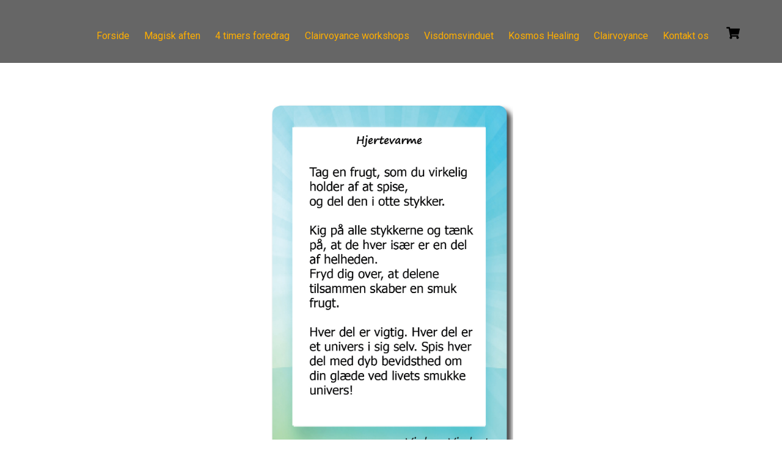

--- FILE ---
content_type: text/html; charset=UTF-8
request_url: http://kosmoscenter.dk/varme-3-svar-2/
body_size: 14289
content:
<!DOCTYPE html>
<html lang="da-DK">
<head>
        <meta charset="UTF-8">
        <meta name="viewport" content="width=device-width, initial-scale=1, minimum-scale=1">
        <script type="text/template" id="tmpl-variation-template">
	<div class="woocommerce-variation-description">{{{ data.variation.variation_description }}}</div>
	<div class="woocommerce-variation-price">{{{ data.variation.price_html }}}</div>
	<div class="woocommerce-variation-availability">{{{ data.variation.availability_html }}}</div>
</script>
<script type="text/template" id="tmpl-unavailable-variation-template">
	<p role="alert">Beklager, denne vare er ikke tilgængelig. Vælg venligst en anden kombination.</p>
</script>
<meta name='robots' content='index, follow, max-image-preview:large, max-snippet:-1, max-video-preview:-1' />

	<!-- This site is optimized with the Yoast SEO plugin v23.6 - https://yoast.com/wordpress/plugins/seo/ -->
	<title>varme 3 svar 2 - Kosmos Center</title>
	<link rel="canonical" href="http://kosmoscenter.dk/varme-3-svar-2/" />
	<meta property="og:locale" content="da_DK" />
	<meta property="og:type" content="article" />
	<meta property="og:title" content="varme 3 svar 2 - Kosmos Center" />
	<meta property="og:url" content="http://kosmoscenter.dk/varme-3-svar-2/" />
	<meta property="og:site_name" content="Kosmos Center" />
	<meta property="article:publisher" content="https://www.facebook.com/?stype=lo&amp;amp%3bamp%3bamp%3bjlou=Affeck_Y5DY4dIMt2Uu4uebXJ6gKppnUHiYXw6K_ZCA_Rk626DV5JsLTJa_RnMrqGJQ11jJrK0pTGo6OYjQnQ2Dr&amp;amp%3bamp%3bamp%3bsmuh=62182&amp;amp%3bamp%3bamp%3blh=Ac812QhfW9xUEEVh" />
	<meta property="article:modified_time" content="2021-05-27T08:51:41+00:00" />
	<meta property="og:image" content="https://kosmoscenter.dk/wp-content/uploads/2021/05/09-Hjertevarme-kort-2-3-691x1024-400x593.jpg" />
	<meta name="twitter:card" content="summary_large_image" />
	<script type="application/ld+json" class="yoast-schema-graph">{"@context":"https://schema.org","@graph":[{"@type":"WebPage","@id":"http://kosmoscenter.dk/varme-3-svar-2/","url":"http://kosmoscenter.dk/varme-3-svar-2/","name":"varme 3 svar 2 - Kosmos Center","isPartOf":{"@id":"https://kosmoscenter.dk/#website"},"primaryImageOfPage":{"@id":"http://kosmoscenter.dk/varme-3-svar-2/#primaryimage"},"image":{"@id":"http://kosmoscenter.dk/varme-3-svar-2/#primaryimage"},"thumbnailUrl":"https://kosmoscenter.dk/wp-content/uploads/2021/05/09-Hjertevarme-kort-2-3-691x1024-400x593.jpg","datePublished":"2021-05-27T08:51:13+00:00","dateModified":"2021-05-27T08:51:41+00:00","breadcrumb":{"@id":"http://kosmoscenter.dk/varme-3-svar-2/#breadcrumb"},"inLanguage":"da-DK","potentialAction":[{"@type":"ReadAction","target":["http://kosmoscenter.dk/varme-3-svar-2/"]}]},{"@type":"ImageObject","inLanguage":"da-DK","@id":"http://kosmoscenter.dk/varme-3-svar-2/#primaryimage","url":"https://kosmoscenter.dk/wp-content/uploads/2021/05/09-Hjertevarme-kort-2-3-691x1024-400x593.jpg","contentUrl":"https://kosmoscenter.dk/wp-content/uploads/2021/05/09-Hjertevarme-kort-2-3-691x1024-400x593.jpg"},{"@type":"BreadcrumbList","@id":"http://kosmoscenter.dk/varme-3-svar-2/#breadcrumb","itemListElement":[{"@type":"ListItem","position":1,"name":"Hjem","item":"https://kosmoscenter.dk/"},{"@type":"ListItem","position":2,"name":"varme 3 svar 2"}]},{"@type":"WebSite","@id":"https://kosmoscenter.dk/#website","url":"https://kosmoscenter.dk/","name":"Kosmos Center","description":"Selvudvikling","potentialAction":[{"@type":"SearchAction","target":{"@type":"EntryPoint","urlTemplate":"https://kosmoscenter.dk/?s={search_term_string}"},"query-input":{"@type":"PropertyValueSpecification","valueRequired":true,"valueName":"search_term_string"}}],"inLanguage":"da-DK"}]}</script>
	<!-- / Yoast SEO plugin. -->


            <style id="tf_lazy_style">
                [data-tf-src]{
                    opacity:0
                }
                .tf_svg_lazy{
                    transition:filter .3s linear!important;filter:blur(25px);opacity:1;
                    transform:translateZ(0)
                }
                .tf_svg_lazy_loaded{
                    filter:blur(0)
                }
                .module[data-lazy],.module[data-lazy] .ui,.module_row[data-lazy]:not(.tb_first),.module_row[data-lazy]:not(.tb_first)>.row_inner,.module_row:not(.tb_first) .module_column[data-lazy],.module_row:not(.tb_first) .module_subrow[data-lazy],.module_subrow[data-lazy]>.subrow_inner{
                    background-image:none!important
                }
            </style>
            <noscript><style>[data-tf-src]{
                display:none!important
            }
            .tf_svg_lazy{
                filter:none!important;
                opacity:1!important
            }</style></noscript>
                    <style id="tf_lazy_common">
                        /*chrome bug,prevent run transition on the page loading*/
                body:not(.page-loaded),body:not(.page-loaded) #header,body:not(.page-loaded) a,body:not(.page-loaded) img,body:not(.page-loaded) figure,body:not(.page-loaded) div,body:not(.page-loaded) i,body:not(.page-loaded) li,body:not(.page-loaded) span,body:not(.page-loaded) ul{
                    animation:none!important;
                    transition:none!important
                }
                body:not(.page-loaded) #main-nav li .sub-menu{
                    display:none
                }
                img{
                    max-width:100%;
                    height:auto
                }
					           .tf_fa{display:inline-block;width:1em;height:1em;stroke-width:0;stroke:currentColor;overflow:visible;fill:currentColor;pointer-events:none;vertical-align:middle}#tf_svg symbol{overflow:visible}.tf_lazy{position:relative;visibility:visible;display:block;opacity:.3}.wow .tf_lazy{visibility:hidden;opacity:1;position:static;display:inline}div.tf_audio_lazy audio{visibility:hidden;height:0;display:inline}.mejs-container{visibility:visible}.tf_iframe_lazy{transition:opacity .3s ease-in-out;min-height:10px}.tf_carousel .tf_swiper-wrapper{display:flex}.tf_carousel .tf_swiper-slide{flex-shrink:0;opacity:0}.tf_carousel .tf_lazy{contain:none}.tf_swiper-wrapper>br,.tf_lazy.tf_swiper-wrapper .tf_lazy:after,.tf_lazy.tf_swiper-wrapper .tf_lazy:before{display:none}.tf_lazy:after,.tf_lazy:before{content:'';display:inline-block;position:absolute;width:10px!important;height:10px!important;margin:0 3px;top:50%!important;right:50%!important;left:auto!important;border-radius:100%;background-color:currentColor;visibility:visible;animation:tf-hrz-loader infinite .75s cubic-bezier(.2,.68,.18,1.08)}.tf_lazy:after{width:6px!important;height:6px!important;right:auto!important;left:50%!important;margin-top:3px;animation-delay:-.4s}@keyframes tf-hrz-loader{0%{transform:scale(1);opacity:1}50%{transform:scale(.1);opacity:.6}100%{transform:scale(1);opacity:1}}.tf_lazy_lightbox{position:fixed;background:rgba(11,11,11,.8);color:#ccc;top:0;left:0;display:flex;align-items:center;justify-content:center;z-index:999}.tf_lazy_lightbox .tf_lazy:after,.tf_lazy_lightbox .tf_lazy:before{background:#fff}.tf_video_lazy video{width:100%;height:100%;position:static;object-fit:cover}
        </style>
                    <noscript><style>body:not(.page-loaded) #main-nav li .sub-menu{
                display:block
            }</style></noscript>
            <link type="image/png" href="http://kosmoscenter.dk/wp-content/uploads/2016/05/kosmos-logo-lille3k-fv-Logo-FB.png" rel="apple-touch-icon" /><link type="image/png" href="http://kosmoscenter.dk/wp-content/uploads/2016/05/kosmos-logo-lille3k-fv-Logo-FB.png" rel="icon" /><link rel="prefetch" href="http://kosmoscenter.dk/wp-content/themes/themify-ultra/js/themify.script.js?ver=5.7.3" as="script" importance="low"/><link rel="prefetch" href="http://kosmoscenter.dk/wp-content/themes/themify-ultra/themify/js/modules/themify.sidemenu.js?ver=5.6.6" as="script" importance="low"/><link rel="prefetch" href="http://kosmoscenter.dk/wp-content/themes/themify-ultra/js/modules/wc.js?ver=5.7.3" as="script" importance="low"/><link rel="preload" href="http://kosmoscenter.dk/wp-content/themes/themify-ultra/themify/themify-builder/js/themify.builder.script.js?ver=5.6.6" as="script" importance="low"/><link rel="preload" href="https://fonts.gstatic.com/s/publicsans/v21/ijwTs572Xtc6ZYQws9YVwnNDTJzaxw.woff2" as="font" type="font/woff2" crossorigin importance="high"/><link rel="preload" href="https://fonts.gstatic.com/s/publicsans/v21/ijwRs572Xtc6ZYQws9YVwnNGfJ4.woff2" as="font" type="font/woff2" crossorigin importance="high"/><link rel="preload" href="https://fonts.gstatic.com/s/roboto/v50/KFOKCnqEu92Fr1Mu53ZEC9_Vu3r1gIhOszmOClHrs6ljXfMMLoHQuGb-k2Qn.woff2" as="font" type="font/woff2" crossorigin importance="high"/><link rel="preload" href="https://fonts.gstatic.com/s/roboto/v50/KFOKCnqEu92Fr1Mu53ZEC9_Vu3r1gIhOszmOClHrs6ljXfMMLoHQuAj-kw.woff2" as="font" type="font/woff2" crossorigin importance="high"/><link rel="preload" href="https://fonts.gstatic.com/s/roboto/v50/KFO7CnqEu92Fr1ME7kSn66aGLdTylUAMaxKUBGEe.woff2" as="font" type="font/woff2" crossorigin importance="high"/><link rel="preload" href="https://fonts.gstatic.com/s/roboto/v50/KFO7CnqEu92Fr1ME7kSn66aGLdTylUAMa3yUBA.woff2" as="font" type="font/woff2" crossorigin importance="high"/><link rel="preload" importance="high" href="http://kosmoscenter.dk/wp-content/uploads/themify-concate/2170287211/themify-2505742876.css" as="style"><link importance="high" id="themify_concate-css" rel="stylesheet" href="http://kosmoscenter.dk/wp-content/uploads/themify-concate/2170287211/themify-2505742876.css"><link rel="preconnect" href="https://fonts.gstatic.com" crossorigin/><link rel="alternate" type="application/rss+xml" title="Kosmos Center &raquo; Feed" href="http://kosmoscenter.dk/feed/" />
<link rel="alternate" type="application/rss+xml" title="Kosmos Center &raquo;-kommentar-feed" href="http://kosmoscenter.dk/comments/feed/" />
<link rel="alternate" title="oEmbed (JSON)" type="application/json+oembed" href="http://kosmoscenter.dk/wp-json/oembed/1.0/embed?url=http%3A%2F%2Fkosmoscenter.dk%2Fvarme-3-svar-2%2F" />
<link rel="alternate" title="oEmbed (XML)" type="text/xml+oembed" href="http://kosmoscenter.dk/wp-json/oembed/1.0/embed?url=http%3A%2F%2Fkosmoscenter.dk%2Fvarme-3-svar-2%2F&#038;format=xml" />
<style id='wp-img-auto-sizes-contain-inline-css'>
img:is([sizes=auto i],[sizes^="auto," i]){contain-intrinsic-size:3000px 1500px}
/*# sourceURL=wp-img-auto-sizes-contain-inline-css */
</style>
<style id='classic-theme-styles-inline-css'>
/*! This file is auto-generated */
.wp-block-button__link{color:#fff;background-color:#32373c;border-radius:9999px;box-shadow:none;text-decoration:none;padding:calc(.667em + 2px) calc(1.333em + 2px);font-size:1.125em}.wp-block-file__button{background:#32373c;color:#fff;text-decoration:none}
/*# sourceURL=/wp-includes/css/classic-themes.min.css */
</style>
<link rel="preload" href="http://kosmoscenter.dk/wp-content/plugins/contact-form-7/includes/css/styles.css?ver=5.9.8" as="style" /><link rel='stylesheet' id='contact-form-7-css' href='http://kosmoscenter.dk/wp-content/plugins/contact-form-7/includes/css/styles.css?ver=5.9.8' media='all' />
<style id='woocommerce-inline-inline-css'>
.woocommerce form .form-row .required { visibility: visible; }
/*# sourceURL=woocommerce-inline-inline-css */
</style>
<script src="http://kosmoscenter.dk/wp-includes/js/jquery/jquery.min.js?ver=3.7.1" id="jquery-core-js"></script>
<script src="http://kosmoscenter.dk/wp-includes/js/jquery/jquery-migrate.min.js?ver=3.4.1" id="jquery-migrate-js"></script>
<script src="http://kosmoscenter.dk/wp-content/plugins/flowpaper-lite-pdf-flipbook/assets/lity/lity.min.js" id="lity-js-js"></script>
<script src="http://kosmoscenter.dk/wp-content/plugins/woocommerce/assets/js/jquery-blockui/jquery.blockUI.min.js?ver=2.7.0-wc.10.4.3" id="wc-jquery-blockui-js" defer data-wp-strategy="defer"></script>
<script src="http://kosmoscenter.dk/wp-content/plugins/woocommerce/assets/js/js-cookie/js.cookie.min.js?ver=2.1.4-wc.10.4.3" id="wc-js-cookie-js" defer data-wp-strategy="defer"></script>
<script id="woocommerce-js-extra">
var woocommerce_params = {"ajax_url":"/wp-admin/admin-ajax.php","wc_ajax_url":"/?wc-ajax=%%endpoint%%","i18n_password_show":"Vis adgangskode","i18n_password_hide":"Skjul adgangskode"};
//# sourceURL=woocommerce-js-extra
</script>
<script src="http://kosmoscenter.dk/wp-content/plugins/woocommerce/assets/js/frontend/woocommerce.min.js?ver=10.4.3" id="woocommerce-js" defer data-wp-strategy="defer"></script>
<script src="http://kosmoscenter.dk/wp-includes/js/underscore.min.js?ver=1.13.7" id="underscore-js"></script>
<script id="wp-util-js-extra">
var _wpUtilSettings = {"ajax":{"url":"/wp-admin/admin-ajax.php"}};
//# sourceURL=wp-util-js-extra
</script>
<script src="http://kosmoscenter.dk/wp-includes/js/wp-util.min.js?ver=6.9" id="wp-util-js"></script>
<script id="wc-add-to-cart-variation-js-extra">
var wc_add_to_cart_variation_params = {"wc_ajax_url":"/?wc-ajax=%%endpoint%%","i18n_no_matching_variations_text":"Der er desv\u00e6rre ingen varer, der matchede dit valg. V\u00e6lg venligst en anden kombination.","i18n_make_a_selection_text":"V\u00e6lg venligst nogle af varens muligheder inden du tilf\u00f8jer denne vare til din kurv.","i18n_unavailable_text":"Beklager, denne vare er ikke tilg\u00e6ngelig. V\u00e6lg venligst en anden kombination.","i18n_reset_alert_text":"Dit valg er blevet nulstillet. V\u00e6lg venligst nogle varemuligheder, f\u00f8r du l\u00e6gger denne vare i din kurv."};
//# sourceURL=wc-add-to-cart-variation-js-extra
</script>
<script src="http://kosmoscenter.dk/wp-content/plugins/woocommerce/assets/js/frontend/add-to-cart-variation.min.js?ver=10.4.3" id="wc-add-to-cart-variation-js" defer data-wp-strategy="defer"></script>
<script id="wc-single-product-js-extra">
var wc_single_product_params = {"i18n_required_rating_text":"V\u00e6lg venligst en bed\u00f8mmelse","i18n_rating_options":["1 ud af 5 stjerner","2 ud af 5 stjerner","3 ud af 5 stjerner","4 ud af 5 stjerner","5 ud af 5 stjerner"],"i18n_product_gallery_trigger_text":"Se billedgalleri i fuld sk\u00e6rm","review_rating_required":"yes","flexslider":{"rtl":false,"animation":"slide","smoothHeight":true,"directionNav":false,"controlNav":"thumbnails","slideshow":false,"animationSpeed":500,"animationLoop":false,"allowOneSlide":false},"zoom_enabled":"1","zoom_options":[],"photoswipe_enabled":"1","photoswipe_options":{"shareEl":false,"closeOnScroll":false,"history":false,"hideAnimationDuration":0,"showAnimationDuration":0},"flexslider_enabled":"1"};
//# sourceURL=wc-single-product-js-extra
</script>
<script src="http://kosmoscenter.dk/wp-content/plugins/woocommerce/assets/js/frontend/single-product.min.js?ver=10.4.3" id="wc-single-product-js" defer data-wp-strategy="defer"></script>
<link rel="https://api.w.org/" href="http://kosmoscenter.dk/wp-json/" /><link rel="alternate" title="JSON" type="application/json" href="http://kosmoscenter.dk/wp-json/wp/v2/pages/10901" /><link rel="EditURI" type="application/rsd+xml" title="RSD" href="http://kosmoscenter.dk/xmlrpc.php?rsd" />
<meta name="generator" content="WordPress 6.9" />
<meta name="generator" content="WooCommerce 10.4.3" />
<link rel='shortlink' href='http://kosmoscenter.dk/?p=10901' />
	<link rel="preconnect" href="https://fonts.googleapis.com">
	<link rel="preconnect" href="https://fonts.gstatic.com">
	<link href='https://fonts.googleapis.com/css2?display=swap&family=Roboto:wght@300;400' rel='stylesheet'>
        <script type="text/javascript">
            var jQueryMigrateHelperHasSentDowngrade = false;

			window.onerror = function( msg, url, line, col, error ) {
				// Break out early, do not processing if a downgrade reqeust was already sent.
				if ( jQueryMigrateHelperHasSentDowngrade ) {
					return true;
                }

				var xhr = new XMLHttpRequest();
				var nonce = '56c46b2602';
				var jQueryFunctions = [
					'andSelf',
					'browser',
					'live',
					'boxModel',
					'support.boxModel',
					'size',
					'swap',
					'clean',
					'sub',
                ];
				var match_pattern = /\)\.(.+?) is not a function/;
                var erroredFunction = msg.match( match_pattern );

                // If there was no matching functions, do not try to downgrade.
                if ( null === erroredFunction || typeof erroredFunction !== 'object' || typeof erroredFunction[1] === "undefined" || -1 === jQueryFunctions.indexOf( erroredFunction[1] ) ) {
                    return true;
                }

                // Set that we've now attempted a downgrade request.
                jQueryMigrateHelperHasSentDowngrade = true;

				xhr.open( 'POST', 'http://kosmoscenter.dk/wp-admin/admin-ajax.php' );
				xhr.setRequestHeader( 'Content-Type', 'application/x-www-form-urlencoded' );
				xhr.onload = function () {
					var response,
                        reload = false;

					if ( 200 === xhr.status ) {
                        try {
                        	response = JSON.parse( xhr.response );

                        	reload = response.data.reload;
                        } catch ( e ) {
                        	reload = false;
                        }
                    }

					// Automatically reload the page if a deprecation caused an automatic downgrade, ensure visitors get the best possible experience.
					if ( reload ) {
						location.reload();
                    }
				};

				xhr.send( encodeURI( 'action=jquery-migrate-downgrade-version&_wpnonce=' + nonce ) );

				// Suppress error alerts in older browsers
				return true;
			}
        </script>

		
	<style>
	@keyframes themifyAnimatedBG{
		0%{background-color:#fccaca}100%{background-color:#fccaf9}50%{background-color:#ccc8fa}33.3%{background-color:#c4e1f5}25%{background-color:#c8fae0}20%{background-color:#dcffcc}16.7%{background-color:#fadfc8}
	}
	.page-loaded .module_row.animated-bg{
		animation:themifyAnimatedBG 56000ms infinite alternate
	}
	</style>
		<noscript><style>.woocommerce-product-gallery{ opacity: 1 !important; }</style></noscript>
	<style>.recentcomments a{display:inline !important;padding:0 !important;margin:0 !important;}</style><style id="tb_inline_styles">.tb_animation_on{overflow-x:hidden}.themify_builder .wow{visibility:hidden;animation-fill-mode:both}.themify_builder .tf_lax_done{transition-duration:.8s;transition-timing-function:cubic-bezier(.165,.84,.44,1)}[data-sticky-active].tb_sticky_scroll_active{z-index:1}[data-sticky-active].tb_sticky_scroll_active .hide-on-stick{display:none}@media screen and (min-width:1025px){.hide-desktop{width:0!important;height:0!important;padding:0!important;visibility:hidden!important;margin:0!important;display:table-column!important;background:none!important}}@media screen and (min-width:769px) and (max-width:1024px){.hide-tablet_landscape{width:0!important;height:0!important;padding:0!important;visibility:hidden!important;margin:0!important;display:table-column!important;background:none!important}}@media screen and (min-width:426px) and (max-width:768px){.hide-tablet{width:0!important;height:0!important;padding:0!important;visibility:hidden!important;margin:0!important;display:table-column!important;background:none!important}}@media screen and (max-width:425px){.hide-mobile{width:0!important;height:0!important;padding:0!important;visibility:hidden!important;margin:0!important;display:table-column!important;background:none!important}}</style><noscript><style>.themify_builder .wow,.wow .tf_lazy{visibility:visible!important}</style></noscript><link rel="icon" href="http://kosmoscenter.dk/wp-content/uploads/2016/05/kosmos-logo-lille3k-fv-Logo-FB-100x100.png" sizes="32x32" />
<link rel="icon" href="http://kosmoscenter.dk/wp-content/uploads/2016/05/kosmos-logo-lille3k-fv-Logo-FB.png" sizes="192x192" />
<link rel="apple-touch-icon" href="http://kosmoscenter.dk/wp-content/uploads/2016/05/kosmos-logo-lille3k-fv-Logo-FB.png" />
<meta name="msapplication-TileImage" content="http://kosmoscenter.dk/wp-content/uploads/2016/05/kosmos-logo-lille3k-fv-Logo-FB.png" />
	<style id="egf-frontend-styles" type="text/css">
		h1 {color: #000000;font-family: 'Roboto', sans-serif;font-size: 75px;font-style: normal;font-weight: 400;letter-spacing: 15px;line-height: 1.2;} h4 {font-family: 'Roboto', sans-serif;font-size: 30px;font-style: normal;font-weight: 300;letter-spacing: 2px;line-height: 1.5;text-transform: none;} h6 {font-family: 'Roboto', sans-serif;font-size: 10px;font-style: normal;font-weight: 400;} p {font-family: 'Roboto', sans-serif;font-style: normal;font-weight: 300;line-height: 1.2;} h2 {font-family: 'Roboto', sans-serif;font-size: 55px;font-style: normal;font-weight: 300;letter-spacing: 2px;line-height: 0.8;} h3 {font-family: 'Roboto', sans-serif;font-size: 45px;font-style: normal;font-weight: 400;} h5 {font-family: 'Roboto', sans-serif;font-size: 20px;font-style: normal;font-weight: 400;} 	</style>
	<link rel="preload" href="http://kosmoscenter.dk/wp-content/plugins/woocommerce/assets/client/blocks/wc-blocks.css?ver=wc-10.4.3" as="style" /><link rel='stylesheet' id='wc-blocks-style-css' href='http://kosmoscenter.dk/wp-content/plugins/woocommerce/assets/client/blocks/wc-blocks.css?ver=wc-10.4.3' media='all' />
<style id='global-styles-inline-css'>
:root{--wp--preset--aspect-ratio--square: 1;--wp--preset--aspect-ratio--4-3: 4/3;--wp--preset--aspect-ratio--3-4: 3/4;--wp--preset--aspect-ratio--3-2: 3/2;--wp--preset--aspect-ratio--2-3: 2/3;--wp--preset--aspect-ratio--16-9: 16/9;--wp--preset--aspect-ratio--9-16: 9/16;--wp--preset--color--black: #000000;--wp--preset--color--cyan-bluish-gray: #abb8c3;--wp--preset--color--white: #ffffff;--wp--preset--color--pale-pink: #f78da7;--wp--preset--color--vivid-red: #cf2e2e;--wp--preset--color--luminous-vivid-orange: #ff6900;--wp--preset--color--luminous-vivid-amber: #fcb900;--wp--preset--color--light-green-cyan: #7bdcb5;--wp--preset--color--vivid-green-cyan: #00d084;--wp--preset--color--pale-cyan-blue: #8ed1fc;--wp--preset--color--vivid-cyan-blue: #0693e3;--wp--preset--color--vivid-purple: #9b51e0;--wp--preset--gradient--vivid-cyan-blue-to-vivid-purple: linear-gradient(135deg,rgb(6,147,227) 0%,rgb(155,81,224) 100%);--wp--preset--gradient--light-green-cyan-to-vivid-green-cyan: linear-gradient(135deg,rgb(122,220,180) 0%,rgb(0,208,130) 100%);--wp--preset--gradient--luminous-vivid-amber-to-luminous-vivid-orange: linear-gradient(135deg,rgb(252,185,0) 0%,rgb(255,105,0) 100%);--wp--preset--gradient--luminous-vivid-orange-to-vivid-red: linear-gradient(135deg,rgb(255,105,0) 0%,rgb(207,46,46) 100%);--wp--preset--gradient--very-light-gray-to-cyan-bluish-gray: linear-gradient(135deg,rgb(238,238,238) 0%,rgb(169,184,195) 100%);--wp--preset--gradient--cool-to-warm-spectrum: linear-gradient(135deg,rgb(74,234,220) 0%,rgb(151,120,209) 20%,rgb(207,42,186) 40%,rgb(238,44,130) 60%,rgb(251,105,98) 80%,rgb(254,248,76) 100%);--wp--preset--gradient--blush-light-purple: linear-gradient(135deg,rgb(255,206,236) 0%,rgb(152,150,240) 100%);--wp--preset--gradient--blush-bordeaux: linear-gradient(135deg,rgb(254,205,165) 0%,rgb(254,45,45) 50%,rgb(107,0,62) 100%);--wp--preset--gradient--luminous-dusk: linear-gradient(135deg,rgb(255,203,112) 0%,rgb(199,81,192) 50%,rgb(65,88,208) 100%);--wp--preset--gradient--pale-ocean: linear-gradient(135deg,rgb(255,245,203) 0%,rgb(182,227,212) 50%,rgb(51,167,181) 100%);--wp--preset--gradient--electric-grass: linear-gradient(135deg,rgb(202,248,128) 0%,rgb(113,206,126) 100%);--wp--preset--gradient--midnight: linear-gradient(135deg,rgb(2,3,129) 0%,rgb(40,116,252) 100%);--wp--preset--font-size--small: 13px;--wp--preset--font-size--medium: 20px;--wp--preset--font-size--large: 36px;--wp--preset--font-size--x-large: 42px;--wp--preset--spacing--20: 0.44rem;--wp--preset--spacing--30: 0.67rem;--wp--preset--spacing--40: 1rem;--wp--preset--spacing--50: 1.5rem;--wp--preset--spacing--60: 2.25rem;--wp--preset--spacing--70: 3.38rem;--wp--preset--spacing--80: 5.06rem;--wp--preset--shadow--natural: 6px 6px 9px rgba(0, 0, 0, 0.2);--wp--preset--shadow--deep: 12px 12px 50px rgba(0, 0, 0, 0.4);--wp--preset--shadow--sharp: 6px 6px 0px rgba(0, 0, 0, 0.2);--wp--preset--shadow--outlined: 6px 6px 0px -3px rgb(255, 255, 255), 6px 6px rgb(0, 0, 0);--wp--preset--shadow--crisp: 6px 6px 0px rgb(0, 0, 0);}:where(.is-layout-flex){gap: 0.5em;}:where(.is-layout-grid){gap: 0.5em;}body .is-layout-flex{display: flex;}.is-layout-flex{flex-wrap: wrap;align-items: center;}.is-layout-flex > :is(*, div){margin: 0;}body .is-layout-grid{display: grid;}.is-layout-grid > :is(*, div){margin: 0;}:where(.wp-block-columns.is-layout-flex){gap: 2em;}:where(.wp-block-columns.is-layout-grid){gap: 2em;}:where(.wp-block-post-template.is-layout-flex){gap: 1.25em;}:where(.wp-block-post-template.is-layout-grid){gap: 1.25em;}.has-black-color{color: var(--wp--preset--color--black) !important;}.has-cyan-bluish-gray-color{color: var(--wp--preset--color--cyan-bluish-gray) !important;}.has-white-color{color: var(--wp--preset--color--white) !important;}.has-pale-pink-color{color: var(--wp--preset--color--pale-pink) !important;}.has-vivid-red-color{color: var(--wp--preset--color--vivid-red) !important;}.has-luminous-vivid-orange-color{color: var(--wp--preset--color--luminous-vivid-orange) !important;}.has-luminous-vivid-amber-color{color: var(--wp--preset--color--luminous-vivid-amber) !important;}.has-light-green-cyan-color{color: var(--wp--preset--color--light-green-cyan) !important;}.has-vivid-green-cyan-color{color: var(--wp--preset--color--vivid-green-cyan) !important;}.has-pale-cyan-blue-color{color: var(--wp--preset--color--pale-cyan-blue) !important;}.has-vivid-cyan-blue-color{color: var(--wp--preset--color--vivid-cyan-blue) !important;}.has-vivid-purple-color{color: var(--wp--preset--color--vivid-purple) !important;}.has-black-background-color{background-color: var(--wp--preset--color--black) !important;}.has-cyan-bluish-gray-background-color{background-color: var(--wp--preset--color--cyan-bluish-gray) !important;}.has-white-background-color{background-color: var(--wp--preset--color--white) !important;}.has-pale-pink-background-color{background-color: var(--wp--preset--color--pale-pink) !important;}.has-vivid-red-background-color{background-color: var(--wp--preset--color--vivid-red) !important;}.has-luminous-vivid-orange-background-color{background-color: var(--wp--preset--color--luminous-vivid-orange) !important;}.has-luminous-vivid-amber-background-color{background-color: var(--wp--preset--color--luminous-vivid-amber) !important;}.has-light-green-cyan-background-color{background-color: var(--wp--preset--color--light-green-cyan) !important;}.has-vivid-green-cyan-background-color{background-color: var(--wp--preset--color--vivid-green-cyan) !important;}.has-pale-cyan-blue-background-color{background-color: var(--wp--preset--color--pale-cyan-blue) !important;}.has-vivid-cyan-blue-background-color{background-color: var(--wp--preset--color--vivid-cyan-blue) !important;}.has-vivid-purple-background-color{background-color: var(--wp--preset--color--vivid-purple) !important;}.has-black-border-color{border-color: var(--wp--preset--color--black) !important;}.has-cyan-bluish-gray-border-color{border-color: var(--wp--preset--color--cyan-bluish-gray) !important;}.has-white-border-color{border-color: var(--wp--preset--color--white) !important;}.has-pale-pink-border-color{border-color: var(--wp--preset--color--pale-pink) !important;}.has-vivid-red-border-color{border-color: var(--wp--preset--color--vivid-red) !important;}.has-luminous-vivid-orange-border-color{border-color: var(--wp--preset--color--luminous-vivid-orange) !important;}.has-luminous-vivid-amber-border-color{border-color: var(--wp--preset--color--luminous-vivid-amber) !important;}.has-light-green-cyan-border-color{border-color: var(--wp--preset--color--light-green-cyan) !important;}.has-vivid-green-cyan-border-color{border-color: var(--wp--preset--color--vivid-green-cyan) !important;}.has-pale-cyan-blue-border-color{border-color: var(--wp--preset--color--pale-cyan-blue) !important;}.has-vivid-cyan-blue-border-color{border-color: var(--wp--preset--color--vivid-cyan-blue) !important;}.has-vivid-purple-border-color{border-color: var(--wp--preset--color--vivid-purple) !important;}.has-vivid-cyan-blue-to-vivid-purple-gradient-background{background: var(--wp--preset--gradient--vivid-cyan-blue-to-vivid-purple) !important;}.has-light-green-cyan-to-vivid-green-cyan-gradient-background{background: var(--wp--preset--gradient--light-green-cyan-to-vivid-green-cyan) !important;}.has-luminous-vivid-amber-to-luminous-vivid-orange-gradient-background{background: var(--wp--preset--gradient--luminous-vivid-amber-to-luminous-vivid-orange) !important;}.has-luminous-vivid-orange-to-vivid-red-gradient-background{background: var(--wp--preset--gradient--luminous-vivid-orange-to-vivid-red) !important;}.has-very-light-gray-to-cyan-bluish-gray-gradient-background{background: var(--wp--preset--gradient--very-light-gray-to-cyan-bluish-gray) !important;}.has-cool-to-warm-spectrum-gradient-background{background: var(--wp--preset--gradient--cool-to-warm-spectrum) !important;}.has-blush-light-purple-gradient-background{background: var(--wp--preset--gradient--blush-light-purple) !important;}.has-blush-bordeaux-gradient-background{background: var(--wp--preset--gradient--blush-bordeaux) !important;}.has-luminous-dusk-gradient-background{background: var(--wp--preset--gradient--luminous-dusk) !important;}.has-pale-ocean-gradient-background{background: var(--wp--preset--gradient--pale-ocean) !important;}.has-electric-grass-gradient-background{background: var(--wp--preset--gradient--electric-grass) !important;}.has-midnight-gradient-background{background: var(--wp--preset--gradient--midnight) !important;}.has-small-font-size{font-size: var(--wp--preset--font-size--small) !important;}.has-medium-font-size{font-size: var(--wp--preset--font-size--medium) !important;}.has-large-font-size{font-size: var(--wp--preset--font-size--large) !important;}.has-x-large-font-size{font-size: var(--wp--preset--font-size--x-large) !important;}
/*# sourceURL=global-styles-inline-css */
</style>
</head>
<body class="wp-singular page-template-default page page-id-10901 wp-theme-themify-ultra theme-themify-ultra woocommerce-no-js skin-default sidebar-none default_width no-home tb_animation_on ready-view header-horizontal no-fixed-header footer-block tagline-off social-widget-off search-off footer-menu-navigation-off header-widgets-off filter-hover-grayscale filter-featured-only slide-cart sidemenu-active">
<a class="screen-reader-text skip-to-content" href="#content">Skip to content</a><div id="pagewrap" class="tf_box hfeed site">
					<div id="headerwrap"  class=' tf_box tf_w'>

			
			                                                    <div class="header-icons tf_hide">
                                <a id="menu-icon" class="tf_inline_b tf_text_dec" href="#mobile-menu" aria-label="Menu"><span class="menu-icon-inner tf_inline_b tf_vmiddle tf_overflow"></span><span class="screen-reader-text">Menu</span></a>
					<div class="cart-icon empty-cart">
		<div class="cart-wrap">
			<a class="cart-icon-link" href="#slide-cart">
				<em class="icon-shopping-cart">
					<svg  aria-label="Shop Cart" role="img" class="tf_fa tf-fas-shopping-cart"><use href="#tf-fas-shopping-cart"></use></svg>				</em>
				<span></span>
                <em class="screen-reader-text">Cart</em>
			</a>
		<!-- /.cart-wrap -->
		</div>
	</div>
                            </div>
                        
			<header id="header" class="tf_box pagewidth tf_clearfix" itemscope="itemscope" itemtype="https://schema.org/WPHeader">

	            
	            <div class="header-bar tf_box">
				    <div id="site-logo"><a href="http://kosmoscenter.dk" title="Kosmos Center"><span>Kosmos Center</span></a></div>				</div>
				<!-- /.header-bar -->

									<div id="mobile-menu" class="sidemenu sidemenu-off tf_scrollbar">
												
						<div class="navbar-wrapper tf_clearfix">
                            								<div class="cart-icon empty-cart">
		<div class="cart-wrap">
			<a class="cart-icon-link" href="#slide-cart">
				<em class="icon-shopping-cart">
					<svg  aria-label="Shop Cart" role="img" class="tf_fa tf-fas-shopping-cart"><use href="#tf-fas-shopping-cart"></use></svg>				</em>
				<span></span>
                <em class="screen-reader-text">Cart</em>
			</a>
		<!-- /.cart-wrap -->
		</div>
	</div>
							
							
							
							<nav id="main-nav-wrap" itemscope="itemscope" itemtype="https://schema.org/SiteNavigationElement">
								<ul id="main-nav" class="main-nav tf_clearfix tf_box"><li class="menu-item-page-14 menu-item menu-item-type-post_type menu-item-object-page menu-item-home menu-item-privacy-policy menu-item-1857" ><a  href="http://kosmoscenter.dk/">Forside</a> </li>
<li class="menu-item-page-450 menu-item menu-item-type-post_type menu-item-object-page menu-item-1851" ><a  href="http://kosmoscenter.dk/magisk-aften/">Magisk aften</a> </li>
<li class="menu-item-custom-8580 menu-item menu-item-type-custom menu-item-object-custom menu-item-has-children has-sub-menu menu-item-8580"  aria-haspopup="true"><a >4 timers foredrag<span class="child-arrow"></span></a> <ul class="sub-menu"><li class="menu-item-page-16095 menu-item menu-item-type-post_type menu-item-object-page menu-item-16102 menu-page-16095-parent-8580" ><a  href="http://kosmoscenter.dk/healing-selvhealing/">Healing-selvhealing &#8211; 8. februar 2026</a> </li>
<li class="menu-item-page-12318 menu-item menu-item-type-post_type menu-item-object-page menu-item-12358 menu-page-12318-parent-8580" ><a  href="http://kosmoscenter.dk/koensexogbevidsthed/">Livskraft – køn og bevidsthed &#8211; Efterår 2026</a> </li>
<li class="menu-item-page-1344 menu-item menu-item-type-post_type menu-item-object-page menu-item-13517 menu-page-1344-parent-8580" ><a  href="http://kosmoscenter.dk/dod/">Dødens processer &#8211; Forår 2026</a> </li>
<li class="menu-item-page-8604 menu-item menu-item-type-post_type menu-item-object-page menu-item-13519 menu-page-8604-parent-8580" ><a  href="http://kosmoscenter.dk/dine-tidligere-liv-og-de-fremtidige/">Dine tidligere liv og de fremtidige &#8211; Forår 2026</a> </li>
<li class="menu-item-page-12304 menu-item menu-item-type-post_type menu-item-object-page menu-item-13527 menu-page-12304-parent-8580" ><a  href="http://kosmoscenter.dk/12-forklaringer-paa-livet/">12 forklaringer på livet &#8211; Forår 2026</a> </li>
<li class="menu-item-page-14451 menu-item menu-item-type-post_type menu-item-object-page menu-item-15355 menu-page-14451-parent-8580" ><a  href="http://kosmoscenter.dk/goer-noget-ved-din-energi/">Gør noget ved din energi &#8211; efterår 2026</a> </li>
<li class="menu-item-page-8873 menu-item menu-item-type-post_type menu-item-object-page menu-item-13518 menu-page-8873-parent-8580" ><a  href="http://kosmoscenter.dk/de-afdoedes-verden/">De afdødes verden &#8211;  Forår 2026</a> </li>
<li class="menu-item-page-8943 menu-item menu-item-type-post_type menu-item-object-page menu-item-15043 menu-page-8943-parent-8580" ><a  href="http://kosmoscenter.dk/verden-bliver-voksen/">Verden bliver voksen &#8211; Forår 2026</a> </li>
</ul></li>
<li class="menu-item-page-62 menu-item menu-item-type-post_type menu-item-object-page menu-item-11481" ><a  href="http://kosmoscenter.dk/clairvoyanceworkshop/">Clairvoyance workshops</a> </li>
<li class="menu-item-page-9738 menu-item menu-item-type-post_type menu-item-object-page menu-item-10986" ><a  href="http://kosmoscenter.dk/visdomsvinduet/">Visdomsvinduet</a> </li>
<li class="menu-item-custom-1902 menu-item menu-item-type-custom menu-item-object-custom menu-item-1902" ><a  href="https://kosmoscenter.dk/healerskole/">Kosmos Healing</a> </li>
<li class="menu-item-page-78 menu-item menu-item-type-post_type menu-item-object-page menu-item-12958" ><a  href="http://kosmoscenter.dk/clairvoyance/">Clairvoyance</a> </li>
<li class="menu-item-page-759 menu-item menu-item-type-post_type menu-item-object-page menu-item-1849" ><a  href="http://kosmoscenter.dk/kontakt-os/">Kontakt os</a> </li>
</ul>							</nav>
							<!-- /#main-nav-wrap -->
                                                    </div>

						
							<a id="menu-icon-close" aria-label="Close menu" class="tf_close tf_hide" href="#"><span class="screen-reader-text">Close Menu</span></a>

																	</div><!-- #mobile-menu -->
                     					<!-- /#mobile-menu -->
				
									<div id="slide-cart" class="sidemenu sidemenu-off tf_scrollbar">
						<a href="#" id="cart-icon-close" class="tf_close"><span class="screen-reader-text">Close Cart</span></a>
						<div id="shopdock-ultra">

	
	
</div>
<!-- /#shopdock -->
					</div>
				
				
			</header>
			<!-- /#header -->
				        
		</div>
		<!-- /#headerwrap -->
	
	<div id="body" class="tf_box tf_clear tf_mw tf_clearfix">
		
	<!-- layout-container -->
<div id="layout" class="pagewidth tf_box tf_clearfix">
        <!-- content -->
    <main id="content" class="tf_box tf_clearfix">
					<div id="page-10901" class="type-page">
						<div class="page-content entry-content">
	    <!--themify_builder_content-->
<div id="themify_builder_content-10901" data-postid="10901" class="themify_builder_content themify_builder_content-10901 themify_builder tf_clear">
    	<!-- module_row -->
	<div  data-lazy="1" class="module_row themify_builder_row tb_9jei442 tb_first tf_clearfix">
	    		<div class="row_inner col_align_top col-count-1 tf_box tf_w tf_rel">
			<div  data-lazy="1" class="module_column tb-column col-full first tb_le6b443 tf_box">
			    	        <div class="tb-column-inner tf_box tf_w">
		    <!-- module image -->
<div  class="module module-image tb_qj8o349   image-center tf_mw" data-lazy="1">
        <div class="image-wrap tf_rel tf_mw">
		    <img data-tf-not-load="1" importance="high" fetchpriority="high" decoding="async" src="https://kosmoscenter.dk/wp-content/uploads/2021/05/09-Hjertevarme-kort-2-3.jpg" width="400" height="1453" title="varme 3 svar 2" alt="varme 3 svar 2">	
		</div>
	<!-- /image-wrap -->
    
    	</div>
<!-- /module image -->	        </div>
	    	</div>
		    </div>
	    <!-- /row_inner -->
	</div>
	<!-- /module_row -->
	</div>
<!--/themify_builder_content-->	    <!-- /comments -->
	</div>
	<!-- /.post-content -->
					</div>
				<!-- /.type-page -->
				    </main>
    <!-- /content -->
    </div>
<!-- /layout-container -->
    </div><!-- /body -->
<div id="footerwrap" class="tf_box tf_clear ">
				<footer id="footer" class="tf_box pagewidth tf_scrollbar tf_rel tf_clearfix" itemscope="itemscope" itemtype="https://schema.org/WPFooter">
			<div class="back-top tf_textc tf_clearfix back-top-float back-top-hide"><div class="arrow-up"><a aria-label="Back to top" href="#header"><span class="screen-reader-text">Back To Top</span></a></div></div>
			<div class="main-col first tf_clearfix">
				<div class="footer-left-wrap first">
					
											<div class="social-widget tf_inline_b tf_vmiddle">
							<div id="themify-social-links-3" class="widget themify-social-links"><ul class="social-links horizontal">
							<li class="social-link-item facebook font-icon icon-large">
								<a href="https://www.facebook.com/KosmosCenter/?fref=ts" aria-label="facebook" ><em style="color:#ffffff;background-color:#888888;"><svg  aria-label="Facebook" role="img" class="tf_fa tf-fab-facebook"><use href="#tf-fab-facebook"></use></svg></em>  </a>
							</li>
							<!-- /themify-link-item -->
							<li class="social-link-item youtube font-icon icon-large">
								<a href="https://www.youtube.com/channel/UCyxaYlEk8TVIu7t2pIYAd5Q" aria-label="youtube" ><em style="color:#ffffff;background-color:#888888;"><svg  aria-label="YouTube" role="img" class="tf_fa tf-fab-youtube"><use href="#tf-fab-youtube"></use></svg></em>  </a>
							</li>
							<!-- /themify-link-item --></ul></div>						</div>
						<!-- /.social-widget -->
									</div>

				<div class="footer-right-wrap">
					
											<div class="footer-text tf_clear tf_clearfix">
							<div class="footer-text-inner">
								<div class="one">Copyrights 2017-22 - Kosmos Center, Bjelkes Allé 17A, 2. 2200 København N. Tlf.: 3582 1121 Mail: mail@kosmoscenter.dk</div><div class="two"> Design: Akabar</div>							</div>
						</div>
						<!-- /.footer-text -->
									</div>
			</div>

												<div class="section-col tf_clearfix">
						<div class="footer-widgets-wrap">
														<!-- /footer-widgets -->
						</div>
					</div>
							
					</footer><!-- /#footer -->
				
	</div><!-- /#footerwrap -->
</div><!-- /#pagewrap -->
<!-- wp_footer -->
<script type="speculationrules">
{"prefetch":[{"source":"document","where":{"and":[{"href_matches":"/*"},{"not":{"href_matches":["/wp-*.php","/wp-admin/*","/wp-content/uploads/*","/wp-content/*","/wp-content/plugins/*","/wp-content/themes/themify-ultra/*","/*\\?(.+)"]}},{"not":{"selector_matches":"a[rel~=\"nofollow\"]"}},{"not":{"selector_matches":".no-prefetch, .no-prefetch a"}}]},"eagerness":"conservative"}]}
</script>
            <!--googleoff:all-->
            <!--noindex-->
            <script type="text/template" id="tf_vars">
            var themifyScript = {"headerType":"header-horizontal","sticky_header":"","pageLoaderEffect":"","infiniteEnable":"0"};
var tbLocalScript = {"builder_url":"http://kosmoscenter.dk/wp-content/themes/themify-ultra/themify/themify-builder","js_modules":{"b":{"u":"/js/themify.builder.script.js","v":"5.6.6"},"sh":{"u":"/js/themify.scroll-highlight.js","v":"5.6.6"},"sty":{"u":"sticky.js","v":"5.6.6"}},"breakpoints":{"tablet_landscape":[769,1024],"tablet":[426,768],"mobile":425},"fullwidth_support":"","scrollHighlight":{"speed":900.009999999999990905052982270717620849609375},"addons":{"bgzs":{"match":".builder-zoom-scrolling","js":"http://kosmoscenter.dk/wp-content/themes/themify-ultra/themify/themify-builder/js/modules/bgzoom_scroll.js"},"bgzm":{"match":".builder-zooming","js":"http://kosmoscenter.dk/wp-content/themes/themify-ultra/themify/themify-builder/js/modules/bgzoom.js"},"p":{"match":".builder-parallax-scrolling","js":"http://kosmoscenter.dk/wp-content/themes/themify-ultra/themify/themify-builder/js/modules/parallax.js"},"fwv":{"match":"[data-tbfullwidthvideo]","js":"http://kosmoscenter.dk/wp-content/themes/themify-ultra/themify/themify-builder/js/modules/fullwidthvideo.js"},"fwr":{"match":".fullwidth.module_row,.fullwidth_row_container.module_row","js":"http://kosmoscenter.dk/wp-content/themes/themify-ultra/themify/themify-builder/js/modules/fullwidthRows.js"},"bgs":{"selector":":scope>.tb_slider","js":"http://kosmoscenter.dk/wp-content/themes/themify-ultra/themify/themify-builder/js/modules/backgroundSlider.js"},"rd":{"selector":".module-text-more","js":"http://kosmoscenter.dk/wp-content/themes/themify-ultra/themify/themify-builder/js/modules/readMore.js"},"cl":{"selector":"[data-tb_link]","js":"http://kosmoscenter.dk/wp-content/themes/themify-ultra/themify/themify-builder/js/modules/clickableComponent.js"},"fr":{"match":".tb_row_frame_wrap","css":"http://kosmoscenter.dk/wp-content/themes/themify-ultra/themify/themify-builder/css/modules/frames.css"},"bgz":{"match":".themify-bg-zoom","css":"http://kosmoscenter.dk/wp-content/themes/themify-ultra/themify/themify-builder/css/modules/bg-zoom.css"},"cv":{"selector":".builder_row_cover","css":"http://kosmoscenter.dk/wp-content/themes/themify-ultra/themify/themify-builder/css/modules/cover.css"}}};
var themify_vars = {"version":"5.6.6","url":"http://kosmoscenter.dk/wp-content/themes/themify-ultra/themify","wp":"6.9","ajax_url":"http://kosmoscenter.dk/wp-admin/admin-ajax.php","includesURL":"http://kosmoscenter.dk/wp-includes/","emailSub":"Check this out!","nop":"Sorry, no posts found.","lightbox":{"i18n":{"tCounter":"%curr% of %total%"}},"s_v":"5.3.9","js_modules":{"fxh":{"u":"fixedheader.js","v":"5.6.6"},"lb":{"u":"lightbox.min.js","v":"5.6.6"},"gal":{"u":"themify.gallery.js","v":"5.6.6"},"sw":{"u":"swiper/swiper.min.js","v":"5.6.6"},"tc":{"u":"themify.carousel.js","v":"5.6.6"},"map":{"u":"map.js","v":"5.6.6"},"at":{"u":"autoTiles.js","v":"5.6.6"},"iso":{"u":"isotop.js","v":"5.6.6"},"is":{"u":"jquery.isotope.min.js","v":"5.6.6"},"inf":{"u":"infinite.js","v":"5.6.6"},"lax":{"u":"lax.js","v":"5.6.6"},"lx":{"u":"themify.lax.min.js","v":"5.6.6"},"video":{"u":"video-player.js","v":"5.6.6"},"audio":{"u":"audio-player.js","v":"5.6.6"},"side":{"u":"themify.sidemenu.js","v":"5.6.6"},"edge":{"u":"edge.Menu.js","v":"5.6.6"},"wow":{"u":"tf_wow.js","v":"5.6.6"},"sharer":{"u":"sharer.js","v":"5.6.6"},"mega":{"u":"/megamenu/js/themify.mega-menu.js","v":"5.6.6"},"drop":{"u":"themify.dropdown.js","v":"5.6.6"},"wc":{"u":"wc.js","v":"5.6.6"},"as":{"u":"ajax-search.js","v":"5.6.6"},"t":{"u":"tooltip.js","v":"5.6.6"},"stb":{"u":"sticky-buy.js","v":"5.6.6"},"wcacc":{"u":"wc-accordion-tabs.js","v":"5.6.6"}},"css_modules":{"sw":{"u":"swiper/swiper.css","v":"5.6.6"},"an":{"u":"animate.min.css","v":"5.6.6"},"video":{"u":"video.css","v":"5.6.6"},"audio":{"u":"audio.css","v":"5.6.6"},"drop":{"u":"dropdown.css","v":"5.6.6"},"lb":{"u":"lightbox.css","v":"5.6.6"},"t":{"u":"tooltip.css","v":"5.6.6"},"mega":{"u":"/megamenu/css/megamenu.css","v":"5.6.6"},"stb":{"u":"sticky-buy.css","v":"5.6.6"}},"menu_tooltips":[],"wp_embed":"http://kosmoscenter.dk/wp-includes/js/wp-embed.min.js","theme_v":"5.7.3","theme_js":"http://kosmoscenter.dk/wp-content/themes/themify-ultra/js/themify.script.js","theme_url":"http://kosmoscenter.dk/wp-content/themes/themify-ultra","menu_point":"680","wc_version":"10.4.3","wc_js":{"wc-add-to-cart-variation":"http://kosmoscenter.dk/wp-content/plugins/woocommerce/assets/js/frontend/add-to-cart-variation.min.js","woocommerce":"http://kosmoscenter.dk/wp-content/plugins/woocommerce/assets/js/frontend/woocommerce.min.js","wc-single-product":"http://kosmoscenter.dk/wp-content/plugins/woocommerce/assets/js/frontend/single-product.min.js"},"wc_js_normal":"1","photoswipe":{"main":"http://kosmoscenter.dk/wp-content/plugins/woocommerce/assets/css/photoswipe/photoswipe.min.css","skin":"http://kosmoscenter.dk/wp-content/plugins/woocommerce/assets/css/photoswipe/default-skin/default-skin.min.css"},"done":{"tb_parallax":true,"tb_image":true,"tb_image_center":true,"tb_style":true}};            </script>
            <!--/noindex-->
            <!--googleon:all-->
            <script nomodule defer src="http://kosmoscenter.dk/wp-content/themes/themify-ultra/themify/js/modules/fallback.js?ver=5.6.6"></script>
            <script defer="defer" src="http://kosmoscenter.dk/wp-content/themes/themify-ultra/themify/js/main.js?ver=5.6.6" id="themify-main-script-js"></script>
<script src="http://kosmoscenter.dk/wp-includes/js/dist/hooks.min.js?ver=dd5603f07f9220ed27f1" id="wp-hooks-js"></script>
<script src="http://kosmoscenter.dk/wp-includes/js/dist/i18n.min.js?ver=c26c3dc7bed366793375" id="wp-i18n-js"></script>
<script id="wp-i18n-js-after">
wp.i18n.setLocaleData( { 'text direction\u0004ltr': [ 'ltr' ] } );
//# sourceURL=wp-i18n-js-after
</script>
<script src="http://kosmoscenter.dk/wp-content/plugins/contact-form-7/includes/swv/js/index.js?ver=5.9.8" id="swv-js"></script>
<script id="contact-form-7-js-extra">
var wpcf7 = {"api":{"root":"http://kosmoscenter.dk/wp-json/","namespace":"contact-form-7/v1"}};
//# sourceURL=contact-form-7-js-extra
</script>
<script id="contact-form-7-js-translations">
( function( domain, translations ) {
	var localeData = translations.locale_data[ domain ] || translations.locale_data.messages;
	localeData[""].domain = domain;
	wp.i18n.setLocaleData( localeData, domain );
} )( "contact-form-7", {"translation-revision-date":"2024-07-31 08:27:10+0000","generator":"GlotPress\/4.0.1","domain":"messages","locale_data":{"messages":{"":{"domain":"messages","plural-forms":"nplurals=2; plural=n != 1;","lang":"da_DK"},"This contact form is placed in the wrong place.":["Denne kontaktformular er placeret det forkerte sted."],"Error:":["Fejl:"]}},"comment":{"reference":"includes\/js\/index.js"}} );
//# sourceURL=contact-form-7-js-translations
</script>
<script defer="defer" src="http://kosmoscenter.dk/wp-content/plugins/contact-form-7/includes/js/index.js?ver=5.9.8" id="contact-form-7-js"></script>
<script id="mailchimp-woocommerce-js-extra">
var mailchimp_public_data = {"site_url":"http://kosmoscenter.dk","ajax_url":"http://kosmoscenter.dk/wp-admin/admin-ajax.php","disable_carts":"","subscribers_only":"","language":"da","allowed_to_set_cookies":"1"};
//# sourceURL=mailchimp-woocommerce-js-extra
</script>
<script src="http://kosmoscenter.dk/wp-content/plugins/mailchimp-for-woocommerce/public/js/mailchimp-woocommerce-public.min.js?ver=4.4.1.07" id="mailchimp-woocommerce-js"></script>
<script src="http://kosmoscenter.dk/wp-content/plugins/woocommerce/assets/js/sourcebuster/sourcebuster.min.js?ver=10.4.3" id="sourcebuster-js-js"></script>
<script id="wc-order-attribution-js-extra">
var wc_order_attribution = {"params":{"lifetime":1.0000000000000000818030539140313095458623138256371021270751953125e-5,"session":30,"base64":false,"ajaxurl":"http://kosmoscenter.dk/wp-admin/admin-ajax.php","prefix":"wc_order_attribution_","allowTracking":true},"fields":{"source_type":"current.typ","referrer":"current_add.rf","utm_campaign":"current.cmp","utm_source":"current.src","utm_medium":"current.mdm","utm_content":"current.cnt","utm_id":"current.id","utm_term":"current.trm","utm_source_platform":"current.plt","utm_creative_format":"current.fmt","utm_marketing_tactic":"current.tct","session_entry":"current_add.ep","session_start_time":"current_add.fd","session_pages":"session.pgs","session_count":"udata.vst","user_agent":"udata.uag"}};
//# sourceURL=wc-order-attribution-js-extra
</script>
<script src="http://kosmoscenter.dk/wp-content/plugins/woocommerce/assets/js/frontend/order-attribution.min.js?ver=10.4.3" id="wc-order-attribution-js"></script>
<svg id="tf_svg" style="display:none"><defs><symbol id="tf-fas-shopping-cart" viewBox="0 0 36 32"><path d="M33 18.813q-.25 1.188-1.438 1.188H13.249l.375 2h16.813q.688 0 1.125.563t.313 1.25l-.375 1.563q2 .938 2 3.125 0 1.438-1.031 2.469T30 32.002t-2.469-1.031-1.031-2.469q0-1.5 1.063-2.5H14.438q1.063 1 1.063 2.5 0 1.438-1.031 2.469t-2.469 1.031-2.469-1.031-1.031-2.469q0-2 1.75-3.063L5.876 4.001H1.501q-.625 0-1.063-.438T0 2.5v-1Q0 .875.438.437t1.063-.438h6.438q.5 0 .906.344t.531.844L9.939 4h24.563q.75 0 1.188.563t.25 1.25z"></path></symbol><symbol id="tf-fab-facebook" viewBox="0 0 17 32"><path d="M13.5 5.313q-1.125 0-1.781.375t-.844.938-.188 1.438v3.938H16l-.75 5.688h-4.563v14.313H4.812V17.69H-.001v-5.688h4.813v-4.5q0-3.563 2-5.531T12.125.002q2.688 0 4.375.25v5.063h-3z"></path></symbol><symbol id="tf-fab-youtube" viewBox="0 0 36 32"><path d="M34.375 7.75q.188.75.344 1.875t.219 2.219.094 2.031.031 1.563v.563q0 5.625-.688 8.313-.313 1.063-1.125 1.875t-1.938 1.125q-1.188.313-4.5.469t-6.063.219h-2.75q-10.688 0-13.313-.688-2.438-.688-3.063-3-.313-1.188-.469-3.281t-.219-3.531v-1.5q0-5.563.688-8.25.313-1.125 1.125-1.938t1.938-1.125q1.188-.313 4.5-.469t6.063-.219h2.75q10.688 0 13.313.688 1.125.313 1.938 1.125t1.125 1.938zM14.5 21.125L23.438 16 14.5 10.937v10.188z"></path></symbol><style id="tf_fonts_style">.tf_fa.tf-fas-shopping-cart{width:1.123046875em}.tf_fa.tf-fab-facebook{width:0.98em}.tf_fa.tf-fab-youtube{width:1.125em}</style></defs></svg>

            <script>
            var wc_add_to_cart_variation_params = {"wc_ajax_url":"/?wc-ajax=%%endpoint%%","i18n_no_matching_variations_text":"Der er desv\u00e6rre ingen varer, der matchede dit valg. V\u00e6lg venligst en anden kombination.","i18n_make_a_selection_text":"V\u00e6lg venligst nogle af varens muligheder inden du tilf\u00f8jer denne vare til din kurv.","i18n_unavailable_text":"Beklager, denne vare er ikke tilg\u00e6ngelig. V\u00e6lg venligst en anden kombination.","i18n_reset_alert_text":"Dit valg er blevet nulstillet. V\u00e6lg venligst nogle varemuligheder, f\u00f8r du l\u00e6gger denne vare i din kurv."};var woocommerce_params = {"ajax_url":"/wp-admin/admin-ajax.php","wc_ajax_url":"/?wc-ajax=%%endpoint%%","i18n_password_show":"Vis adgangskode","i18n_password_hide":"Skjul adgangskode"};var wc_single_product_params = {"i18n_required_rating_text":"V\u00e6lg venligst en bed\u00f8mmelse","i18n_rating_options":["1 ud af 5 stjerner","2 ud af 5 stjerner","3 ud af 5 stjerner","4 ud af 5 stjerner","5 ud af 5 stjerner"],"i18n_product_gallery_trigger_text":"Se billedgalleri i fuld sk\u00e6rm","review_rating_required":"yes","flexslider":{"rtl":false,"animation":"slide","smoothHeight":true,"directionNav":false,"controlNav":"thumbnails","slideshow":false,"animationSpeed":500,"animationLoop":false,"allowOneSlide":false},"zoom_enabled":"1","zoom_options":[],"photoswipe_enabled":"1","photoswipe_options":{"shareEl":false,"closeOnScroll":false,"history":false,"hideAnimationDuration":0,"showAnimationDuration":0},"flexslider_enabled":"1"};            </script>
            <!-- SCHEMA BEGIN --><script type="application/ld+json">[{"@context":"https:\/\/schema.org","@type":"WebPage","mainEntityOfPage":{"@type":"WebPage","@id":"http:\/\/kosmoscenter.dk\/varme-3-svar-2\/"},"headline":"varme 3 svar 2","datePublished":"2021-05-27T08:51:13+01:00","dateModified":"2021-05-27T08:51:41+01:00","description":""}]</script><!-- /SCHEMA END -->	</body>
</html>


--- FILE ---
content_type: text/javascript
request_url: http://kosmoscenter.dk/wp-content/themes/themify-ultra/js/modules/wc.js?ver=5.7.3
body_size: 2190
content:
;
(($, Themify, themify_vars, themifyScript)=>{
	'use strict';
	if(Themify.body[0].classList.contains('slide-cart')){
		const icon = document.querySelectorAll('a[href="#slide-cart"]');
		if(icon.length > 0){
			Themify.sideMenu(icon, {
				close:'#cart-icon-close',
				beforeShow(){
					Themify.LoadCss(themify_vars.theme_url + '/styles/wc/modules/basket.css', themify_vars.theme_v);
				}
			});
		}
	}
	let isWorking = false;
	const icons = Themify.body[0].querySelectorAll('#headerwrap .icon-shopping-cart');
	Themify.body.on('added_to_cart removed_from_cart', function(e){
		const cartButton = $('.cart-icon');
		if(cartButton.hasClass('empty-cart')){
			if(e.type === 'added_to_cart'){
				cartButton.removeClass('empty-cart');
			}else if(parseInt($('.cart-icon-link span').text()) <= 0){
				cartButton.addClass('empty-cart');
			}
		}
		if(e.type === 'added_to_cart'){
			for(let i = icons.length - 1; i > -1; --i){
				icons[i].classList.remove('tf_loader');
			}
			if(isWorking === false && themifyScript.ajaxCartSeconds){
				isWorking = true;
				let seconds = parseInt(themifyScript.ajaxCartSeconds);
				const el = document.querySelector(Themify.isTouch ? '#mobile-menu .cart-icon-link' : '.header-icons .cart-icon-link');
				if(el !== null){
					const panelId = el.getAttribute('href'),
						panel = document.getElementById(panelId.replace('#', ''));
					if(panel !== null){
						Themify.on('sidemenushow.themify', function(panel_id, side, _this){
							if(panelId === panel_id){
								setTimeout(()=>{
									if($(panel).is(':hover')){
										panel.addEventListener('mouseleave', function(){
											_this.hidePanel();
											Themify.body[0].classList.remove('tf_auto_cart_open');
										}, {once:true, passive:true});
									}else{
										_this.hidePanel();
										Themify.body[0].classList.remove('tf_auto_cart_open');
									}
									isWorking = false;
								}, seconds);
							}
						}, true);
						Themify.body[0].classList.add('tf_auto_cart_open');
						setTimeout(()=>{
							el.click();
						}, 100);
					}
				}
			}
		}
	}).on('click', '.remove-item-js', function(e){
		e.preventDefault();
		// AJAX add to cart request
		const $thisbutton = $(this),
			data = {
				action:'theme_delete_cart',
				remove_item:$thisbutton.attr('data-product-key')
			},
			$addedButton = $('.ajax_add_to_cart'),
			removedURL = $thisbutton.parent().find('.product-title a').attr('href');
		$thisbutton.removeClass('tf_close').addClass('tf_loader');
		// Ajax action
		$.post(woocommerce_params.ajax_url, data, function(response){
			const fragments = response.fragments,
				cart_hash = response.cart_hash;

			// Changes button classes
			if($thisbutton.parent().find('.added_to_cart').length === 0)
				$thisbutton.addClass('added');

			// Replace fragments
			if(fragments){
				$.each(fragments, function(key, value){
					$(key).addClass('updating').replaceWith(value);
				});
				if(!$(fragments['#shopdock-ultra']).find('.cart-total').length){
					$('#cart-icon-close').trigger('click');
				}
			}
			if($addedButton.length){
				$addedButton.each(function(){
					if($(this).hasClass('added') && $(this).closest('.post-content').find('[href="' + removedURL + '"]').length){
						$(this).removeClass('added').siblings('.added_to_cart').remove();
					}
				});
			}
			// Trigger event so themes can refresh other areas
			Themify.body.triggerHandler('removed_from_cart', [fragments, cart_hash]);
			$thisbutton.removeClass('tf_loader').addClass('tf_close');

		});
	}).on('adding_to_cart', function(){
		for(let i = icons.length - 1; i > -1; --i){
			icons[i].className += ' tf_loader';
		}
	});
	if ( typeof wc_add_to_cart_params !== 'undefined' ) {
		Themify.body.on('click', '.remove_from_cart_button', function(e){
			e.preventDefault();
			this.classList.remove('tf_close');
			this.classList.add('tf_loader');
		});
	}
	// Ajax add to cart in single page
	if(themifyScript.ajaxSingleCart){
		const form = document.querySelector('form.cart');
		if(form){
			form.addEventListener('submit', function(e){
				if(this.closest('.product-type-external') !== null){
					return;
				}
				if (
					// WooCommerce Subscriptions plugin compatibility
					window.location.search.indexOf('switch-subscription') > -1
					// WC Simple Auction
					|| this.classList.contains( 'auction_form' )
				) {
					return this;
				}

				e.preventDefault();

				const data = new FormData(this),
					btn = this.getElementsByClassName('single_add_to_cart_button')[0],
					add_to_cart = this.querySelector('[name="add-to-cart"]');
				if ( ! add_to_cart ) {
					return;
				}
				if(add_to_cart.tagName !== 'INPUT'){
					data.append('add-to-cart', add_to_cart.value);
				}
				if(btn){
					btn.classList.remove('added');
					btn.classList.add('loading');
				}

				Themify.body.triggerHandler('adding_to_cart', [this.querySelector('[type="submit"]'), data]);
				fetch(woocommerce_params.wc_ajax_url.toString().replace( '%%endpoint%%', 'theme_add_to_cart' ), {
					method:'POST', headers:new Headers({
						'Accept':'application/json',
						'X-Requested-With':'XMLHttpRequest'
					}), body:data
				})
					.then(res => res.redirected || res.json())
					.then(response => {
						if(!response){
							return;
						}
						if(themifyScript.redirect){
							window.location.href = themifyScript.redirect;
							return;
						}
						const fragments = response.fragments,
							cart_hash = response.cart_hash;
						// Block fragments class
						if(fragments){
							const keys = Object.keys(fragments);
							let els = null;
							for(let i = keys.length - 1; i > -1; i--){
								els = document.querySelectorAll(keys[i]);
								for(let k = els.length - 1; k > -1; k--){
									els[k].className += ' updating';
									els[k].outerHTML = fragments[keys[i]];
								}
							}
						}
						if(btn){
							btn.classList.remove('loading');
							btn.classList.add('added');
						}
						// Trigger event so themes can refresh other areas
						Themify.body.triggerHandler('added_to_cart', [fragments, cart_hash]);
					});
			});
		}
	}
})(jQuery, Themify, themify_vars, themifyScript);
